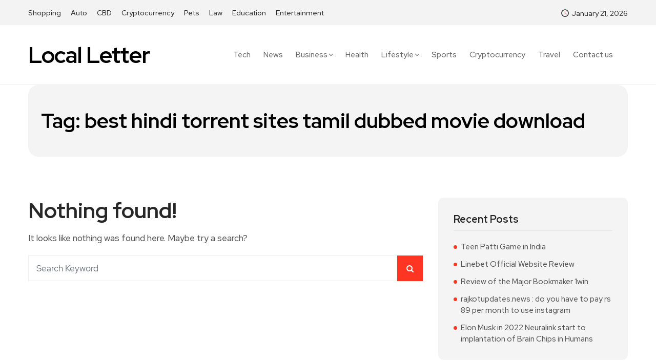

--- FILE ---
content_type: text/html; charset=UTF-8
request_url: https://localletter.in/tag/best-hindi-torrent-sites-tamil-dubbed-movie-download/
body_size: 13843
content:
<!DOCTYPE html>
  <html lang="en-US" prefix="og: https://ogp.me/ns#"> 
    <head>
        <meta charset="UTF-8">
        <meta name="viewport" content="width=device-width, initial-scale=1, maximum-scale=1">
		<style>
#wpadminbar #wp-admin-bar-wccp_free_top_button .ab-icon:before {
	content: "\f160";
	color: #02CA02;
	top: 3px;
}
#wpadminbar #wp-admin-bar-wccp_free_top_button .ab-icon {
	transform: rotate(45deg);
}
</style>

<!-- Search Engine Optimization by Rank Math - https://rankmath.com/ -->
<title>best hindi torrent sites tamil dubbed movie download Archives - Local Letter</title>
<meta name="robots" content="noindex, follow"/>
<meta property="og:locale" content="en_US" />
<meta property="og:type" content="article" />
<meta property="og:title" content="best hindi torrent sites tamil dubbed movie download Archives - Local Letter" />
<meta property="og:url" content="https://localletter.in/tag/best-hindi-torrent-sites-tamil-dubbed-movie-download/" />
<meta property="og:site_name" content="Local Letter" />
<meta name="twitter:card" content="summary_large_image" />
<meta name="twitter:title" content="best hindi torrent sites tamil dubbed movie download Archives - Local Letter" />
<script type="application/ld+json" class="rank-math-schema">{"@context":"https://schema.org","@graph":[{"@type":"Person","@id":"https://localletter.in/#person","name":"Staff Writer","image":{"@type":"ImageObject","@id":"https://localletter.in/#logo","url":"https://localletter.in/wp-content/uploads/2022/06/cropped-LOCALFAVICONFINAL.jpg","contentUrl":"https://localletter.in/wp-content/uploads/2022/06/cropped-LOCALFAVICONFINAL.jpg","caption":"Local Letter","inLanguage":"en-US","width":"512","height":"512"}},{"@type":"WebSite","@id":"https://localletter.in/#website","url":"https://localletter.in","name":"Local Letter","publisher":{"@id":"https://localletter.in/#person"},"inLanguage":"en-US"},{"@type":"BreadcrumbList","@id":"https://localletter.in/tag/best-hindi-torrent-sites-tamil-dubbed-movie-download/#breadcrumb","itemListElement":[{"@type":"ListItem","position":"1","item":{"@id":"https://localletter.in","name":"Home"}},{"@type":"ListItem","position":"2","item":{"@id":"https://localletter.in/tag/best-hindi-torrent-sites-tamil-dubbed-movie-download/","name":"best hindi torrent sites tamil dubbed movie download"}}]},{"@type":"CollectionPage","@id":"https://localletter.in/tag/best-hindi-torrent-sites-tamil-dubbed-movie-download/#webpage","url":"https://localletter.in/tag/best-hindi-torrent-sites-tamil-dubbed-movie-download/","name":"best hindi torrent sites tamil dubbed movie download Archives - Local Letter","isPartOf":{"@id":"https://localletter.in/#website"},"inLanguage":"en-US","breadcrumb":{"@id":"https://localletter.in/tag/best-hindi-torrent-sites-tamil-dubbed-movie-download/#breadcrumb"}}]}</script>
<!-- /Rank Math WordPress SEO plugin -->

<link rel='dns-prefetch' href='//fonts.googleapis.com' />
<link rel="alternate" type="application/rss+xml" title="Local Letter &raquo; Feed" href="https://localletter.in/feed/" />
<link rel="alternate" type="application/rss+xml" title="Local Letter &raquo; Comments Feed" href="https://localletter.in/comments/feed/" />
<link rel="alternate" type="application/rss+xml" title="Local Letter &raquo; best hindi torrent sites tamil dubbed movie download Tag Feed" href="https://localletter.in/tag/best-hindi-torrent-sites-tamil-dubbed-movie-download/feed/" />
<style id='wp-img-auto-sizes-contain-inline-css' type='text/css'>
img:is([sizes=auto i],[sizes^="auto," i]){contain-intrinsic-size:3000px 1500px}
/*# sourceURL=wp-img-auto-sizes-contain-inline-css */
</style>

<style id='wp-emoji-styles-inline-css' type='text/css'>

	img.wp-smiley, img.emoji {
		display: inline !important;
		border: none !important;
		box-shadow: none !important;
		height: 1em !important;
		width: 1em !important;
		margin: 0 0.07em !important;
		vertical-align: -0.1em !important;
		background: none !important;
		padding: 0 !important;
	}
/*# sourceURL=wp-emoji-styles-inline-css */
</style>
<link rel='stylesheet' id='wp-block-library-css' href='https://localletter.in/wp-includes/css/dist/block-library/style.min.css?ver=6.9' type='text/css' media='all' />
<style id='wp-block-library-theme-inline-css' type='text/css'>
.wp-block-audio :where(figcaption){color:#555;font-size:13px;text-align:center}.is-dark-theme .wp-block-audio :where(figcaption){color:#ffffffa6}.wp-block-audio{margin:0 0 1em}.wp-block-code{border:1px solid #ccc;border-radius:4px;font-family:Menlo,Consolas,monaco,monospace;padding:.8em 1em}.wp-block-embed :where(figcaption){color:#555;font-size:13px;text-align:center}.is-dark-theme .wp-block-embed :where(figcaption){color:#ffffffa6}.wp-block-embed{margin:0 0 1em}.blocks-gallery-caption{color:#555;font-size:13px;text-align:center}.is-dark-theme .blocks-gallery-caption{color:#ffffffa6}:root :where(.wp-block-image figcaption){color:#555;font-size:13px;text-align:center}.is-dark-theme :root :where(.wp-block-image figcaption){color:#ffffffa6}.wp-block-image{margin:0 0 1em}.wp-block-pullquote{border-bottom:4px solid;border-top:4px solid;color:currentColor;margin-bottom:1.75em}.wp-block-pullquote :where(cite),.wp-block-pullquote :where(footer),.wp-block-pullquote__citation{color:currentColor;font-size:.8125em;font-style:normal;text-transform:uppercase}.wp-block-quote{border-left:.25em solid;margin:0 0 1.75em;padding-left:1em}.wp-block-quote cite,.wp-block-quote footer{color:currentColor;font-size:.8125em;font-style:normal;position:relative}.wp-block-quote:where(.has-text-align-right){border-left:none;border-right:.25em solid;padding-left:0;padding-right:1em}.wp-block-quote:where(.has-text-align-center){border:none;padding-left:0}.wp-block-quote.is-large,.wp-block-quote.is-style-large,.wp-block-quote:where(.is-style-plain){border:none}.wp-block-search .wp-block-search__label{font-weight:700}.wp-block-search__button{border:1px solid #ccc;padding:.375em .625em}:where(.wp-block-group.has-background){padding:1.25em 2.375em}.wp-block-separator.has-css-opacity{opacity:.4}.wp-block-separator{border:none;border-bottom:2px solid;margin-left:auto;margin-right:auto}.wp-block-separator.has-alpha-channel-opacity{opacity:1}.wp-block-separator:not(.is-style-wide):not(.is-style-dots){width:100px}.wp-block-separator.has-background:not(.is-style-dots){border-bottom:none;height:1px}.wp-block-separator.has-background:not(.is-style-wide):not(.is-style-dots){height:2px}.wp-block-table{margin:0 0 1em}.wp-block-table td,.wp-block-table th{word-break:normal}.wp-block-table :where(figcaption){color:#555;font-size:13px;text-align:center}.is-dark-theme .wp-block-table :where(figcaption){color:#ffffffa6}.wp-block-video :where(figcaption){color:#555;font-size:13px;text-align:center}.is-dark-theme .wp-block-video :where(figcaption){color:#ffffffa6}.wp-block-video{margin:0 0 1em}:root :where(.wp-block-template-part.has-background){margin-bottom:0;margin-top:0;padding:1.25em 2.375em}
/*# sourceURL=/wp-includes/css/dist/block-library/theme.min.css */
</style>
<style id='classic-theme-styles-inline-css' type='text/css'>
/*! This file is auto-generated */
.wp-block-button__link{color:#fff;background-color:#32373c;border-radius:9999px;box-shadow:none;text-decoration:none;padding:calc(.667em + 2px) calc(1.333em + 2px);font-size:1.125em}.wp-block-file__button{background:#32373c;color:#fff;text-decoration:none}
/*# sourceURL=/wp-includes/css/classic-themes.min.css */
</style>
<style id='global-styles-inline-css' type='text/css'>
:root{--wp--preset--aspect-ratio--square: 1;--wp--preset--aspect-ratio--4-3: 4/3;--wp--preset--aspect-ratio--3-4: 3/4;--wp--preset--aspect-ratio--3-2: 3/2;--wp--preset--aspect-ratio--2-3: 2/3;--wp--preset--aspect-ratio--16-9: 16/9;--wp--preset--aspect-ratio--9-16: 9/16;--wp--preset--color--black: #000000;--wp--preset--color--cyan-bluish-gray: #abb8c3;--wp--preset--color--white: #ffffff;--wp--preset--color--pale-pink: #f78da7;--wp--preset--color--vivid-red: #cf2e2e;--wp--preset--color--luminous-vivid-orange: #ff6900;--wp--preset--color--luminous-vivid-amber: #fcb900;--wp--preset--color--light-green-cyan: #7bdcb5;--wp--preset--color--vivid-green-cyan: #00d084;--wp--preset--color--pale-cyan-blue: #8ed1fc;--wp--preset--color--vivid-cyan-blue: #0693e3;--wp--preset--color--vivid-purple: #9b51e0;--wp--preset--gradient--vivid-cyan-blue-to-vivid-purple: linear-gradient(135deg,rgb(6,147,227) 0%,rgb(155,81,224) 100%);--wp--preset--gradient--light-green-cyan-to-vivid-green-cyan: linear-gradient(135deg,rgb(122,220,180) 0%,rgb(0,208,130) 100%);--wp--preset--gradient--luminous-vivid-amber-to-luminous-vivid-orange: linear-gradient(135deg,rgb(252,185,0) 0%,rgb(255,105,0) 100%);--wp--preset--gradient--luminous-vivid-orange-to-vivid-red: linear-gradient(135deg,rgb(255,105,0) 0%,rgb(207,46,46) 100%);--wp--preset--gradient--very-light-gray-to-cyan-bluish-gray: linear-gradient(135deg,rgb(238,238,238) 0%,rgb(169,184,195) 100%);--wp--preset--gradient--cool-to-warm-spectrum: linear-gradient(135deg,rgb(74,234,220) 0%,rgb(151,120,209) 20%,rgb(207,42,186) 40%,rgb(238,44,130) 60%,rgb(251,105,98) 80%,rgb(254,248,76) 100%);--wp--preset--gradient--blush-light-purple: linear-gradient(135deg,rgb(255,206,236) 0%,rgb(152,150,240) 100%);--wp--preset--gradient--blush-bordeaux: linear-gradient(135deg,rgb(254,205,165) 0%,rgb(254,45,45) 50%,rgb(107,0,62) 100%);--wp--preset--gradient--luminous-dusk: linear-gradient(135deg,rgb(255,203,112) 0%,rgb(199,81,192) 50%,rgb(65,88,208) 100%);--wp--preset--gradient--pale-ocean: linear-gradient(135deg,rgb(255,245,203) 0%,rgb(182,227,212) 50%,rgb(51,167,181) 100%);--wp--preset--gradient--electric-grass: linear-gradient(135deg,rgb(202,248,128) 0%,rgb(113,206,126) 100%);--wp--preset--gradient--midnight: linear-gradient(135deg,rgb(2,3,129) 0%,rgb(40,116,252) 100%);--wp--preset--font-size--small: 13px;--wp--preset--font-size--medium: 20px;--wp--preset--font-size--large: 36px;--wp--preset--font-size--x-large: 42px;--wp--preset--spacing--20: 0.44rem;--wp--preset--spacing--30: 0.67rem;--wp--preset--spacing--40: 1rem;--wp--preset--spacing--50: 1.5rem;--wp--preset--spacing--60: 2.25rem;--wp--preset--spacing--70: 3.38rem;--wp--preset--spacing--80: 5.06rem;--wp--preset--shadow--natural: 6px 6px 9px rgba(0, 0, 0, 0.2);--wp--preset--shadow--deep: 12px 12px 50px rgba(0, 0, 0, 0.4);--wp--preset--shadow--sharp: 6px 6px 0px rgba(0, 0, 0, 0.2);--wp--preset--shadow--outlined: 6px 6px 0px -3px rgb(255, 255, 255), 6px 6px rgb(0, 0, 0);--wp--preset--shadow--crisp: 6px 6px 0px rgb(0, 0, 0);}:where(.is-layout-flex){gap: 0.5em;}:where(.is-layout-grid){gap: 0.5em;}body .is-layout-flex{display: flex;}.is-layout-flex{flex-wrap: wrap;align-items: center;}.is-layout-flex > :is(*, div){margin: 0;}body .is-layout-grid{display: grid;}.is-layout-grid > :is(*, div){margin: 0;}:where(.wp-block-columns.is-layout-flex){gap: 2em;}:where(.wp-block-columns.is-layout-grid){gap: 2em;}:where(.wp-block-post-template.is-layout-flex){gap: 1.25em;}:where(.wp-block-post-template.is-layout-grid){gap: 1.25em;}.has-black-color{color: var(--wp--preset--color--black) !important;}.has-cyan-bluish-gray-color{color: var(--wp--preset--color--cyan-bluish-gray) !important;}.has-white-color{color: var(--wp--preset--color--white) !important;}.has-pale-pink-color{color: var(--wp--preset--color--pale-pink) !important;}.has-vivid-red-color{color: var(--wp--preset--color--vivid-red) !important;}.has-luminous-vivid-orange-color{color: var(--wp--preset--color--luminous-vivid-orange) !important;}.has-luminous-vivid-amber-color{color: var(--wp--preset--color--luminous-vivid-amber) !important;}.has-light-green-cyan-color{color: var(--wp--preset--color--light-green-cyan) !important;}.has-vivid-green-cyan-color{color: var(--wp--preset--color--vivid-green-cyan) !important;}.has-pale-cyan-blue-color{color: var(--wp--preset--color--pale-cyan-blue) !important;}.has-vivid-cyan-blue-color{color: var(--wp--preset--color--vivid-cyan-blue) !important;}.has-vivid-purple-color{color: var(--wp--preset--color--vivid-purple) !important;}.has-black-background-color{background-color: var(--wp--preset--color--black) !important;}.has-cyan-bluish-gray-background-color{background-color: var(--wp--preset--color--cyan-bluish-gray) !important;}.has-white-background-color{background-color: var(--wp--preset--color--white) !important;}.has-pale-pink-background-color{background-color: var(--wp--preset--color--pale-pink) !important;}.has-vivid-red-background-color{background-color: var(--wp--preset--color--vivid-red) !important;}.has-luminous-vivid-orange-background-color{background-color: var(--wp--preset--color--luminous-vivid-orange) !important;}.has-luminous-vivid-amber-background-color{background-color: var(--wp--preset--color--luminous-vivid-amber) !important;}.has-light-green-cyan-background-color{background-color: var(--wp--preset--color--light-green-cyan) !important;}.has-vivid-green-cyan-background-color{background-color: var(--wp--preset--color--vivid-green-cyan) !important;}.has-pale-cyan-blue-background-color{background-color: var(--wp--preset--color--pale-cyan-blue) !important;}.has-vivid-cyan-blue-background-color{background-color: var(--wp--preset--color--vivid-cyan-blue) !important;}.has-vivid-purple-background-color{background-color: var(--wp--preset--color--vivid-purple) !important;}.has-black-border-color{border-color: var(--wp--preset--color--black) !important;}.has-cyan-bluish-gray-border-color{border-color: var(--wp--preset--color--cyan-bluish-gray) !important;}.has-white-border-color{border-color: var(--wp--preset--color--white) !important;}.has-pale-pink-border-color{border-color: var(--wp--preset--color--pale-pink) !important;}.has-vivid-red-border-color{border-color: var(--wp--preset--color--vivid-red) !important;}.has-luminous-vivid-orange-border-color{border-color: var(--wp--preset--color--luminous-vivid-orange) !important;}.has-luminous-vivid-amber-border-color{border-color: var(--wp--preset--color--luminous-vivid-amber) !important;}.has-light-green-cyan-border-color{border-color: var(--wp--preset--color--light-green-cyan) !important;}.has-vivid-green-cyan-border-color{border-color: var(--wp--preset--color--vivid-green-cyan) !important;}.has-pale-cyan-blue-border-color{border-color: var(--wp--preset--color--pale-cyan-blue) !important;}.has-vivid-cyan-blue-border-color{border-color: var(--wp--preset--color--vivid-cyan-blue) !important;}.has-vivid-purple-border-color{border-color: var(--wp--preset--color--vivid-purple) !important;}.has-vivid-cyan-blue-to-vivid-purple-gradient-background{background: var(--wp--preset--gradient--vivid-cyan-blue-to-vivid-purple) !important;}.has-light-green-cyan-to-vivid-green-cyan-gradient-background{background: var(--wp--preset--gradient--light-green-cyan-to-vivid-green-cyan) !important;}.has-luminous-vivid-amber-to-luminous-vivid-orange-gradient-background{background: var(--wp--preset--gradient--luminous-vivid-amber-to-luminous-vivid-orange) !important;}.has-luminous-vivid-orange-to-vivid-red-gradient-background{background: var(--wp--preset--gradient--luminous-vivid-orange-to-vivid-red) !important;}.has-very-light-gray-to-cyan-bluish-gray-gradient-background{background: var(--wp--preset--gradient--very-light-gray-to-cyan-bluish-gray) !important;}.has-cool-to-warm-spectrum-gradient-background{background: var(--wp--preset--gradient--cool-to-warm-spectrum) !important;}.has-blush-light-purple-gradient-background{background: var(--wp--preset--gradient--blush-light-purple) !important;}.has-blush-bordeaux-gradient-background{background: var(--wp--preset--gradient--blush-bordeaux) !important;}.has-luminous-dusk-gradient-background{background: var(--wp--preset--gradient--luminous-dusk) !important;}.has-pale-ocean-gradient-background{background: var(--wp--preset--gradient--pale-ocean) !important;}.has-electric-grass-gradient-background{background: var(--wp--preset--gradient--electric-grass) !important;}.has-midnight-gradient-background{background: var(--wp--preset--gradient--midnight) !important;}.has-small-font-size{font-size: var(--wp--preset--font-size--small) !important;}.has-medium-font-size{font-size: var(--wp--preset--font-size--medium) !important;}.has-large-font-size{font-size: var(--wp--preset--font-size--large) !important;}.has-x-large-font-size{font-size: var(--wp--preset--font-size--x-large) !important;}
:where(.wp-block-post-template.is-layout-flex){gap: 1.25em;}:where(.wp-block-post-template.is-layout-grid){gap: 1.25em;}
:where(.wp-block-term-template.is-layout-flex){gap: 1.25em;}:where(.wp-block-term-template.is-layout-grid){gap: 1.25em;}
:where(.wp-block-columns.is-layout-flex){gap: 2em;}:where(.wp-block-columns.is-layout-grid){gap: 2em;}
:root :where(.wp-block-pullquote){font-size: 1.5em;line-height: 1.6;}
/*# sourceURL=global-styles-inline-css */
</style>
<link rel='stylesheet' id='contact-form-7-css' href='https://localletter.in/wp-content/plugins/contact-form-7/includes/css/styles.css?ver=6.1.4' type='text/css' media='all' />
<link rel='stylesheet' id='font-awesome-css' href='https://localletter.in/wp-content/plugins/elementor/assets/lib/font-awesome/css/font-awesome.min.css?ver=4.7.0' type='text/css' media='all' />
<link rel='stylesheet' id='icon-font-css' href='https://localletter.in/wp-content/themes/evior/assets/css/icon-font.css?ver=6.9' type='text/css' media='all' />
<link rel='stylesheet' id='animate-css' href='https://localletter.in/wp-content/themes/evior/assets/css/animate.css?ver=6.9' type='text/css' media='all' />
<link rel='stylesheet' id='magnific-popup-css' href='https://localletter.in/wp-content/themes/evior/assets/css/magnific-popup.css?ver=6.9' type='text/css' media='all' />
<link rel='stylesheet' id='owl-carousel-css' href='https://localletter.in/wp-content/themes/evior/assets/css/owl.carousel.min.css?ver=6.9' type='text/css' media='all' />
<link rel='stylesheet' id='owl-theme-css' href='https://localletter.in/wp-content/themes/evior/assets/css/owl.theme.min.css?ver=6.9' type='text/css' media='all' />
<link rel='stylesheet' id='slick-css' href='https://localletter.in/wp-content/themes/evior/assets/css/slick.css?ver=6.9' type='text/css' media='all' />
<link rel='stylesheet' id='slicknav-css' href='https://localletter.in/wp-content/themes/evior/assets/css/slicknav.css?ver=6.9' type='text/css' media='all' />
<link rel='stylesheet' id='swiper-css' href='https://localletter.in/wp-content/plugins/elementor/assets/lib/swiper/v8/css/swiper.min.css?ver=8.4.5' type='text/css' media='all' />
<link rel='stylesheet' id='flickity-css' href='https://localletter.in/wp-content/themes/evior/assets/css/flickity.min.css?ver=6.9' type='text/css' media='all' />
<link rel='stylesheet' id='bootstrap-css' href='https://localletter.in/wp-content/themes/evior/assets/css/bootstrap.min.css?ver=4.0' type='text/css' media='all' />
<link rel='stylesheet' id='theme-fonts-css' href='https://localletter.in/wp-content/themes/evior/assets/css/theme-fonts.css?ver=1.0' type='text/css' media='all' />
<link rel='stylesheet' id='evior-main-css' href='https://localletter.in/wp-content/themes/evior/assets/css/main.css?ver=6.9' type='text/css' media='all' />
<link rel='stylesheet' id='evior-responsive-css' href='https://localletter.in/wp-content/themes/evior/assets/css/responsive.css?ver=6.9' type='text/css' media='all' />
<link rel='stylesheet' id='evior-style-css' href='https://localletter.in/wp-content/themes/evior/style.css?ver=6.9' type='text/css' media='all' />
<link rel='stylesheet' id='evior-custom-style-css' href='https://localletter.in/wp-content/themes/evior/assets/css/custom-style.css?ver=6.9' type='text/css' media='all' />
<style id='evior-custom-style-inline-css' type='text/css'>

					.cat-item-44 span.post_count {background-color : #ffbc00 !important;} 
				
					.cat-item-2 span.post_count {background-color : #ffbc00 !important;} 
				
					.cat-item-46 span.post_count {background-color : #ffbc00 !important;} 
				
					.cat-item-9 span.post_count {background-color : #ffbc00 !important;} 
				
					.cat-item-10 span.post_count {background-color : #ffbc00 !important;} 
				
					.cat-item-6 span.post_count {background-color : #ffbc00 !important;} 
				
					.cat-item-3 span.post_count {background-color : #ffbc00 !important;} 
				
					.cat-item-17 span.post_count {background-color : #ffbc00 !important;} 
				
					.cat-item-11 span.post_count {background-color : #ffbc00 !important;} 
				
					.cat-item-1 span.post_count {background-color : #FFFFFF !important;} 
				
/*# sourceURL=evior-custom-style-inline-css */
</style>
<link rel='stylesheet' id='csf-google-web-fonts-css' href='//fonts.googleapis.com/css?family=Red%20Hat%20Display:500,700&#038;subset=latin-ext&#038;display=swap' type='text/css' media='all' />
<script type="text/javascript" src="https://localletter.in/wp-includes/js/jquery/jquery.min.js?ver=3.7.1" id="jquery-core-js"></script>
<script type="text/javascript" src="https://localletter.in/wp-includes/js/jquery/jquery-migrate.min.js?ver=3.4.1" id="jquery-migrate-js"></script>
<link rel="https://api.w.org/" href="https://localletter.in/wp-json/" /><link rel="alternate" title="JSON" type="application/json" href="https://localletter.in/wp-json/wp/v2/tags/3063" /><link rel="EditURI" type="application/rsd+xml" title="RSD" href="https://localletter.in/xmlrpc.php?rsd" />
<meta name="generator" content="WordPress 6.9" />
<script id="wpcp_disable_selection" type="text/javascript">
var image_save_msg='You are not allowed to save images!';
	var no_menu_msg='Context Menu disabled!';
	var smessage = "Content is protected !!";

function disableEnterKey(e)
{
	var elemtype = e.target.tagName;
	
	elemtype = elemtype.toUpperCase();
	
	if (elemtype == "TEXT" || elemtype == "TEXTAREA" || elemtype == "INPUT" || elemtype == "PASSWORD" || elemtype == "SELECT" || elemtype == "OPTION" || elemtype == "EMBED")
	{
		elemtype = 'TEXT';
	}
	
	if (e.ctrlKey){
     var key;
     if(window.event)
          key = window.event.keyCode;     //IE
     else
          key = e.which;     //firefox (97)
    //if (key != 17) alert(key);
     if (elemtype!= 'TEXT' && (key == 97 || key == 65 || key == 67 || key == 99 || key == 88 || key == 120 || key == 26 || key == 85  || key == 86 || key == 83 || key == 43 || key == 73))
     {
		if(wccp_free_iscontenteditable(e)) return true;
		show_wpcp_message('You are not allowed to copy content or view source');
		return false;
     }else
     	return true;
     }
}


/*For contenteditable tags*/
function wccp_free_iscontenteditable(e)
{
	var e = e || window.event; // also there is no e.target property in IE. instead IE uses window.event.srcElement
  	
	var target = e.target || e.srcElement;

	var elemtype = e.target.nodeName;
	
	elemtype = elemtype.toUpperCase();
	
	var iscontenteditable = "false";
		
	if(typeof target.getAttribute!="undefined" ) iscontenteditable = target.getAttribute("contenteditable"); // Return true or false as string
	
	var iscontenteditable2 = false;
	
	if(typeof target.isContentEditable!="undefined" ) iscontenteditable2 = target.isContentEditable; // Return true or false as boolean

	if(target.parentElement.isContentEditable) iscontenteditable2 = true;
	
	if (iscontenteditable == "true" || iscontenteditable2 == true)
	{
		if(typeof target.style!="undefined" ) target.style.cursor = "text";
		
		return true;
	}
}

////////////////////////////////////
function disable_copy(e)
{	
	var e = e || window.event; // also there is no e.target property in IE. instead IE uses window.event.srcElement
	
	var elemtype = e.target.tagName;
	
	elemtype = elemtype.toUpperCase();
	
	if (elemtype == "TEXT" || elemtype == "TEXTAREA" || elemtype == "INPUT" || elemtype == "PASSWORD" || elemtype == "SELECT" || elemtype == "OPTION" || elemtype == "EMBED")
	{
		elemtype = 'TEXT';
	}
	
	if(wccp_free_iscontenteditable(e)) return true;
	
	var isSafari = /Safari/.test(navigator.userAgent) && /Apple Computer/.test(navigator.vendor);
	
	var checker_IMG = '';
	if (elemtype == "IMG" && checker_IMG == 'checked' && e.detail >= 2) {show_wpcp_message(alertMsg_IMG);return false;}
	if (elemtype != "TEXT")
	{
		if (smessage !== "" && e.detail == 2)
			show_wpcp_message(smessage);
		
		if (isSafari)
			return true;
		else
			return false;
	}	
}

//////////////////////////////////////////
function disable_copy_ie()
{
	var e = e || window.event;
	var elemtype = window.event.srcElement.nodeName;
	elemtype = elemtype.toUpperCase();
	if(wccp_free_iscontenteditable(e)) return true;
	if (elemtype == "IMG") {show_wpcp_message(alertMsg_IMG);return false;}
	if (elemtype != "TEXT" && elemtype != "TEXTAREA" && elemtype != "INPUT" && elemtype != "PASSWORD" && elemtype != "SELECT" && elemtype != "OPTION" && elemtype != "EMBED")
	{
		return false;
	}
}	
function reEnable()
{
	return true;
}
document.onkeydown = disableEnterKey;
document.onselectstart = disable_copy_ie;
if(navigator.userAgent.indexOf('MSIE')==-1)
{
	document.onmousedown = disable_copy;
	document.onclick = reEnable;
}
function disableSelection(target)
{
    //For IE This code will work
    if (typeof target.onselectstart!="undefined")
    target.onselectstart = disable_copy_ie;
    
    //For Firefox This code will work
    else if (typeof target.style.MozUserSelect!="undefined")
    {target.style.MozUserSelect="none";}
    
    //All other  (ie: Opera) This code will work
    else
    target.onmousedown=function(){return false}
    target.style.cursor = "default";
}
//Calling the JS function directly just after body load
window.onload = function(){disableSelection(document.body);};

//////////////////special for safari Start////////////////
var onlongtouch;
var timer;
var touchduration = 1000; //length of time we want the user to touch before we do something

var elemtype = "";
function touchstart(e) {
	var e = e || window.event;
  // also there is no e.target property in IE.
  // instead IE uses window.event.srcElement
  	var target = e.target || e.srcElement;
	
	elemtype = window.event.srcElement.nodeName;
	
	elemtype = elemtype.toUpperCase();
	
	if(!wccp_pro_is_passive()) e.preventDefault();
	if (!timer) {
		timer = setTimeout(onlongtouch, touchduration);
	}
}

function touchend() {
    //stops short touches from firing the event
    if (timer) {
        clearTimeout(timer);
        timer = null;
    }
	onlongtouch();
}

onlongtouch = function(e) { //this will clear the current selection if anything selected
	
	if (elemtype != "TEXT" && elemtype != "TEXTAREA" && elemtype != "INPUT" && elemtype != "PASSWORD" && elemtype != "SELECT" && elemtype != "EMBED" && elemtype != "OPTION")	
	{
		if (window.getSelection) {
			if (window.getSelection().empty) {  // Chrome
			window.getSelection().empty();
			} else if (window.getSelection().removeAllRanges) {  // Firefox
			window.getSelection().removeAllRanges();
			}
		} else if (document.selection) {  // IE?
			document.selection.empty();
		}
		return false;
	}
};

document.addEventListener("DOMContentLoaded", function(event) { 
    window.addEventListener("touchstart", touchstart, false);
    window.addEventListener("touchend", touchend, false);
});

function wccp_pro_is_passive() {

  var cold = false,
  hike = function() {};

  try {
	  const object1 = {};
  var aid = Object.defineProperty(object1, 'passive', {
  get() {cold = true}
  });
  window.addEventListener('test', hike, aid);
  window.removeEventListener('test', hike, aid);
  } catch (e) {}

  return cold;
}
/*special for safari End*/
</script>
<script id="wpcp_disable_Right_Click" type="text/javascript">
document.ondragstart = function() { return false;}
	function nocontext(e) {
	   return false;
	}
	document.oncontextmenu = nocontext;
</script>
<style>
.unselectable
{
-moz-user-select:none;
-webkit-user-select:none;
cursor: default;
}
html
{
-webkit-touch-callout: none;
-webkit-user-select: none;
-khtml-user-select: none;
-moz-user-select: none;
-ms-user-select: none;
user-select: none;
-webkit-tap-highlight-color: rgba(0,0,0,0);
}
</style>
<script id="wpcp_css_disable_selection" type="text/javascript">
var e = document.getElementsByTagName('body')[0];
if(e)
{
	e.setAttribute('unselectable',"on");
}
</script>
<meta name="generator" content="Elementor 3.34.1; features: e_font_icon_svg, additional_custom_breakpoints; settings: css_print_method-external, google_font-enabled, font_display-auto">
			<style>
				.e-con.e-parent:nth-of-type(n+4):not(.e-lazyloaded):not(.e-no-lazyload),
				.e-con.e-parent:nth-of-type(n+4):not(.e-lazyloaded):not(.e-no-lazyload) * {
					background-image: none !important;
				}
				@media screen and (max-height: 1024px) {
					.e-con.e-parent:nth-of-type(n+3):not(.e-lazyloaded):not(.e-no-lazyload),
					.e-con.e-parent:nth-of-type(n+3):not(.e-lazyloaded):not(.e-no-lazyload) * {
						background-image: none !important;
					}
				}
				@media screen and (max-height: 640px) {
					.e-con.e-parent:nth-of-type(n+2):not(.e-lazyloaded):not(.e-no-lazyload),
					.e-con.e-parent:nth-of-type(n+2):not(.e-lazyloaded):not(.e-no-lazyload) * {
						background-image: none !important;
					}
				}
			</style>
			<style type="text/css">body{font-family:"Red Hat Display";color:#555555;font-weight:500;font-size:17px;line-height:26px;}h1{font-family:"Red Hat Display";color:#272727;font-weight:700;text-align:left;font-size:42px;line-height:50px;}h2{font-family:"Red Hat Display";color:#272727;font-weight:700;text-align:left;font-size:28px;line-height:36px;}h3{font-family:"Red Hat Display";color:#272727;font-weight:700;text-align:left;font-size:24px;line-height:28px;}h4{font-family:"Red Hat Display";color:#272727;font-weight:700;text-align:left;font-size:18px;line-height:28px;}h5{font-family:"Red Hat Display";color:#272727;font-weight:700;text-align:left;font-size:14px;line-height:24px;}h6{font-family:"Red Hat Display";color:#272727;font-weight:700;text-align:left;font-size:14px;line-height:28px;}.main-container.blog-spacing{padding-top:80px;padding-right:0px;padding-bottom:80px;padding-left:0px;}.main-container.cat-page-spacing{padding-top:80px;padding-right:0px;padding-bottom:80px;padding-left:0px;}.single-one-bwrap{padding-top:40px;padding-right:0px;padding-bottom:80px;padding-left:0px;}body{background-color:#fff;}body{color:#555555;}#preloader{background:#FF3524!important;}.backto{background-color:#ff3524!important;}.top-promo-area{background-color:#ff3524;}.theme_footer_Widegts{color:#F1F4F7;}</style><link rel="icon" href="https://localletter.in/wp-content/uploads/2022/06/cropped-LOCALFAVICONFINAL-32x32.jpg" sizes="32x32" />
<link rel="icon" href="https://localletter.in/wp-content/uploads/2022/06/cropped-LOCALFAVICONFINAL-192x192.jpg" sizes="192x192" />
<link rel="apple-touch-icon" href="https://localletter.in/wp-content/uploads/2022/06/cropped-LOCALFAVICONFINAL-180x180.jpg" />
<meta name="msapplication-TileImage" content="https://localletter.in/wp-content/uploads/2022/06/cropped-LOCALFAVICONFINAL-270x270.jpg" />
		<style type="text/css" id="wp-custom-css">
			.footer_one_Widget, .footer_five_Widget {
    -ms-flex: 0 0 25%;
    flex: 0 0 25%;
    max-width: 25%;
}

.footer_two_Widget, .footer_three_Widget, .footer_four_Widget {
    -ms-flex: 0 0 16.666667%;
    flex: 0 0 16.666667%;
    max-width: 16.666667%;
}

body.admin-bar .body-inner-content {
    margin-top: 0px;
}

.single-blog-content blockquote {
    border-radius: 10px;
}

blockquote::before, .blockquote::before {
    top: 45px;
    font-weight: 700;
}

.blog-details-content figure.wp-block-image.size-large {
    margin-top: 30px;
    margin-bottom: 35px;
}

.blog-details-content figure.wp-block-image.size-large img {
    border-radius: 10px;
}

.post-wrapper.cat-layout-main-list .category-box {
    margin-bottom: 0px; 
}

.post-gridstyle-two .post-grid-content-two h3.post-title {
    margin-bottom: 9px!important;
}

.custom-hide-excerpt .blog-post-grid-wrapper .post-excerpt-box p {
    color: #fff!important;
}

.blog-post-grid-wrapper .news-post-grid-content h3.post-title {
    margin-bottom: 8px!important;
}

.video-post-block-content h3.post-title {
    margin-bottom: 8px!important;
}

.post-wrapper.cat-layout-main-list .category-box a:after {
	display: none;
}

@media (max-width: 991px) {
	.header_search_wrap .search_form_main {
		z-index: 1000;
	}

}

@media (max-width: 767px) {
.header_search_wrap {
    right: 45.5%;
}

.theme_post_grid__Slider .blog-post-grid-wrapper .news-post-grid-content h3.post-title {
    font-size: 24px!important;
    line-height: 28px!important;
}
	
}

@media (max-width: 600px) { 
	
.featured-full-slider-nav-wrapp {
    display: none!important;
}

.post-content-overlay h3.post-title {
    font-size: 20px;
    line-height: 24px;
    max-width: 100%; 
	}

.theme-featured-slider-wrapper .arrow-cover {
    left: 10px;
    bottom: 30px;
}	
	
.theme-featured-slider-wrapper .thumb-overlay.position-relative {
    min-height: 375px!important;
}
	
}

@media (min-width: 768px) and (max-width: 991px) {
	
	.header_search_wrap {
		position: absolute;
		right: 32%;
		top: -40px;
	} 
	
}

@media (min-width: 451px) and (max-width: 500px) {
	.header_search_wrap {
    right: 51.5%;
}
}

@media (max-width: 450px) {
	
.header_search_wrap {
	right: 70px;
}

}

#preloader{display:none;}

.single-meta-content ul.single-top-meta-list,.blog-post-comment,.category-box,.category-box,.date-box,.read-time-box{display:none;}

.header-two-area {
    padding-top: 30px!important;
    padding-bottom: 30px!important;
}


		</style>
				<meta name="google-site-verification" content="Jyd8RXLi7dBcoDTAZVStG7GYH1LWcrqVBSNKD5mPGHo" />
    </head>
	
	
    <body class="archive tag tag-best-hindi-torrent-sites-tamil-dubbed-movie-download tag-3063 wp-theme-evior unselectable sidebar-active elementor-default elementor-kit-7" >
		
		
		<!-- Theme Preloader -->
		

		<div class="body-inner-content">
      
		
<header id="common-theme-header-two" class="header-area header-three-layout theme_header_design__two">
	<div class="top-header-area top-bar-three top-bar-two">
		<div class="container">
			<div class="row align-items-center">
				<div class="col-md-8">
					<div class="htop_menu">
						<ul id="menu-top-navigation" class="top-navv"><li id="menu-item-2503" class="menu-item menu-item-type-taxonomy menu-item-object-category menu-item-2503"><a href="https://localletter.in/category/shopping/">Shopping</a></li>
<li id="menu-item-2504" class="menu-item menu-item-type-taxonomy menu-item-object-category menu-item-2504"><a href="https://localletter.in/category/auto/">Auto</a></li>
<li id="menu-item-2505" class="menu-item menu-item-type-taxonomy menu-item-object-category menu-item-2505"><a href="https://localletter.in/category/cbd/">CBD</a></li>
<li id="menu-item-2506" class="menu-item menu-item-type-taxonomy menu-item-object-category menu-item-2506"><a href="https://localletter.in/category/cryptocurrency/">Cryptocurrency</a></li>
<li id="menu-item-2507" class="menu-item menu-item-type-taxonomy menu-item-object-category menu-item-2507"><a href="https://localletter.in/category/pets/">Pets</a></li>
<li id="menu-item-2508" class="menu-item menu-item-type-taxonomy menu-item-object-category menu-item-2508"><a href="https://localletter.in/category/law/">Law</a></li>
<li id="menu-item-2534" class="menu-item menu-item-type-taxonomy menu-item-object-category menu-item-2534"><a href="https://localletter.in/category/education/">Education</a></li>
<li id="menu-item-2550" class="menu-item menu-item-type-taxonomy menu-item-object-category menu-item-2550"><a href="https://localletter.in/category/entertainment/">Entertainment</a></li>
</ul>					</div>
				</div>
				<div class="col-md-4 text-right top-right-box">
				
										<div class="htop_social">
						<ul>
							
												</ul>
						
						
					</div>
										
										<div class="header-date">
						January 21, 2026					</div>
										
				</div>
			</div>	
		</div>
	</div> 


	<div class="main-nav-area header-three-area header-two-area">
		<div class="container">
			<div class="row align-items-center">
				<div class="col-lg-4 col-md-12">
					
					<div class="logo theme-logo">
					<h1 class="text-logo"><a href="https://localletter.in/">Local Letter</a></h1>					</div>
					
				</div>
				
				<div class="col-lg-8 col-md-12 nav-design-twoo">
					<div class="nav-menu-wrapper">
						<div class="container nav-wrapp-two nav_wrap_two">
							<div class="evior-responsive-menu"></div>
							<div class="mainmenu">
								<div class="menu-main-menu-container"><ul id="primary-menu" class="menu"><li id="menu-item-2374" class="menu-item menu-item-type-taxonomy menu-item-object-category menu-item-2374"><a href="https://localletter.in/category/tech/">Tech</a></li>
<li id="menu-item-2375" class="menu-item menu-item-type-taxonomy menu-item-object-category menu-item-2375"><a href="https://localletter.in/category/news/">News</a></li>
<li id="menu-item-2376" class="menu-item menu-item-type-taxonomy menu-item-object-category menu-item-has-children menu-item-2376"><a href="https://localletter.in/category/business/">Business</a>
<ul class="sub-menu">
	<li id="menu-item-2377" class="menu-item menu-item-type-taxonomy menu-item-object-category menu-item-2377"><a href="https://localletter.in/category/banking-finance/">Banking &amp; Finance</a></li>
	<li id="menu-item-2378" class="menu-item menu-item-type-taxonomy menu-item-object-category menu-item-2378"><a href="https://localletter.in/category/marketing/">Marketing</a></li>
	<li id="menu-item-2379" class="menu-item menu-item-type-taxonomy menu-item-object-category menu-item-2379"><a href="https://localletter.in/category/real-estate/">Real Estate</a></li>
	<li id="menu-item-2380" class="menu-item menu-item-type-taxonomy menu-item-object-category menu-item-2380"><a href="https://localletter.in/category/insurance/">Insurance</a></li>
	<li id="menu-item-2521" class="menu-item menu-item-type-taxonomy menu-item-object-category menu-item-2521"><a href="https://localletter.in/category/law/">Law</a></li>
	<li id="menu-item-2522" class="menu-item menu-item-type-taxonomy menu-item-object-category menu-item-2522"><a href="https://localletter.in/category/pets/">Pets</a></li>
	<li id="menu-item-2524" class="menu-item menu-item-type-taxonomy menu-item-object-category menu-item-2524"><a href="https://localletter.in/category/home-improvement/">Home Improvement</a></li>
	<li id="menu-item-2523" class="menu-item menu-item-type-taxonomy menu-item-object-category menu-item-2523"><a href="https://localletter.in/category/auto/">Auto</a></li>
</ul>
</li>
<li id="menu-item-2381" class="menu-item menu-item-type-taxonomy menu-item-object-category menu-item-2381"><a href="https://localletter.in/category/health/">Health</a></li>
<li id="menu-item-2382" class="menu-item menu-item-type-taxonomy menu-item-object-category menu-item-has-children menu-item-2382"><a href="https://localletter.in/category/lifestyle/">Lifestyle</a>
<ul class="sub-menu">
	<li id="menu-item-2527" class="menu-item menu-item-type-taxonomy menu-item-object-category menu-item-2527"><a href="https://localletter.in/category/fashion/">Fashion</a></li>
	<li id="menu-item-2525" class="menu-item menu-item-type-taxonomy menu-item-object-category menu-item-2525"><a href="https://localletter.in/category/cbd/">CBD</a></li>
	<li id="menu-item-2526" class="menu-item menu-item-type-taxonomy menu-item-object-category menu-item-2526"><a href="https://localletter.in/category/shopping/">Shopping</a></li>
</ul>
</li>
<li id="menu-item-2384" class="menu-item menu-item-type-taxonomy menu-item-object-category menu-item-2384"><a href="https://localletter.in/category/sports/">Sports</a></li>
<li id="menu-item-2528" class="menu-item menu-item-type-taxonomy menu-item-object-category menu-item-2528"><a href="https://localletter.in/category/cryptocurrency/">Cryptocurrency</a></li>
<li id="menu-item-2383" class="menu-item menu-item-type-taxonomy menu-item-object-category menu-item-2383"><a href="https://localletter.in/category/travel/">Travel</a></li>
<li id="menu-item-2385" class="menu-item menu-item-type-post_type menu-item-object-page menu-item-2385"><a href="https://localletter.in/contact/">Contact us</a></li>
</ul></div>							</div>
						</div>
					</div>	
				</div>
				
				<!-- Social Links -->
				<div class="col-lg-2 text-right header-two-right" style="display:none">
					
					<div class="search_box__Wrap header-search-box">
						<div class="theme-top-search">
							<form role="search" method="get" id="searchform" class="search-form" action="https://localletter.in/">
								<input type="text" class="search-input" value="" name="s" id="s" placeholder="Search ..." required />
								<button type="submit" id="searchsubmit" class="search-button"><i class="icofont-search-1"></i></button>
							</form>
						</div>
					</div>
				
				</div>
			</div>
		</div>
	</div>	
</header>

		
    <!-- Archive Breadcrumb -->
    <div class="theme-breadcrumb__Wrapper theme-breacrumb-area">
        <div class="container">
            <div class="row justify-content-center">
                <div class="col-md-12">
					<h1 class="theme-breacrumb-title">
						 Tag: <span>best hindi torrent sites tamil dubbed movie download</span>					</h1>
					<div class="breaccrumb-inner">
											</div>
                </div>
            </div>
        </div>
    </div>
    <!-- Archive Breadcrumb End -->
	
	<section id="main-content" class="blog main-container blog-spacing" role="main">
		<div class="container">
			<div class="row">
				<div class="col-lg-8 col-md-12">
					<div class="category-layout-two main-blog-layout blog-new-layout theme-layout-mainn">
												<div class="not-found">
    <h1>Nothing found!</h1>
    <p>It looks like nothing was found here. Maybe try a search?</p>
    <div class="search-forms"> 
        <form  method="get" action="https://localletter.in/" class="evior-serach xs-search-group">
            <div class="input-group">
                <input type="search" class="form-control" name="s" placeholder="Search Keyword" value="">
                <button class="input-group-btn search-button"><i class="icon icon-search1"></i></button>
            </div>
        </form></div>
</div> <!-- end not-found -->

												
					</div>
				</div>

				

   <div class="col-lg-4 col-md-12">
      <div id="sidebar" class="sidebar blog-sidebar">
         <div id="block-3" class="widget widget_block"><div class="wp-block-group"><div class="wp-block-group__inner-container is-layout-flow wp-block-group-is-layout-flow"><h2 class="wp-block-heading">Recent Posts</h2><ul class="wp-block-latest-posts__list wp-block-latest-posts"><li><a class="wp-block-latest-posts__post-title" href="https://localletter.in/teen-patti-game-in-india/">Teen Patti Game in India</a></li>
<li><a class="wp-block-latest-posts__post-title" href="https://localletter.in/linebet-bangladesh-official-website-for-betting-and-casino-games/">Linebet Official Website Review</a></li>
<li><a class="wp-block-latest-posts__post-title" href="https://localletter.in/1win-india-review-2023/">Review of the Major Bookmaker 1win</a></li>
<li><a class="wp-block-latest-posts__post-title" href="https://localletter.in/rajkotupdates-news-do-you-have-to-pay-rs-89-per-month-to-use-instagram/">rajkotupdates.news : do you have to pay rs 89 per month to use instagram</a></li>
<li><a class="wp-block-latest-posts__post-title" href="https://localletter.in/rajkotupdates-news-elon-musk-in-2022-neuralink-start-to-implantation-of-brain-chips-in-humans/">Elon Musk in 2022 Neuralink start to implantation of Brain Chips in Humans</a></li>
</ul></div></div></div><div id="block-18" class="widget widget_block">
<div class="wp-block-group"><div class="wp-block-group__inner-container is-layout-flow wp-block-group-is-layout-flow">
<h2 class="wp-block-heading">Category</h2>


<ul class="wp-block-categories-list wp-block-categories">	<li class="cat-item cat-item-44"><a href="https://localletter.in/category/betting/">Betting</a>
</li>
	<li class="cat-item cat-item-2"><a href="https://localletter.in/category/business/">Business</a>
</li>
	<li class="cat-item cat-item-46"><a href="https://localletter.in/category/entertainment/">Entertainment</a>
</li>
	<li class="cat-item cat-item-9"><a href="https://localletter.in/category/health/">Health</a>
</li>
	<li class="cat-item cat-item-10"><a href="https://localletter.in/category/lifestyle/">Lifestyle</a>
</li>
	<li class="cat-item cat-item-6"><a href="https://localletter.in/category/marketing/">Marketing</a>
</li>
	<li class="cat-item cat-item-3"><a href="https://localletter.in/category/news/">News</a>
</li>
	<li class="cat-item cat-item-17"><a href="https://localletter.in/category/tech/">Tech</a>
</li>
	<li class="cat-item cat-item-11"><a href="https://localletter.in/category/travel/">Travel</a>
</li>
	<li class="cat-item cat-item-1"><a href="https://localletter.in/category/uncategorized/">Uncategorized</a>
</li>
</ul></div></div>
</div>      </div> 
   </div>

			</div>
		</div>
	</section>
	
	
	<!-- footer area start -->
    <footer class="theme-footer-wrapper theme_footer_Widegts hav-footer-topp">
		        <div class="footer-top">
            <div class="container">
                <div class="row custom-gutter">
				
					                    <div class="col-xl-4 col-lg-4 col-md-6 col-sm-6 footer_one_Widget">
                        <div id="text-1" class="footer-widget widget widget_text"><h4 class="widget-title">About Local Letter</h4>			<div class="textwidget"><p>Local Letter offers top news and latest articles across world in business, stocks, market, entertainment, Travel, Tech, health , discussions and more.</p>
</div>
		</div>                    </div>
					 
					
					                    <div class="col-xl-4 col-lg-4 col-md-6 col-sm-6 footer_one_Widget">
						<div id="nav_menu-1" class="footer-widget widget widget_nav_menu"><h4 class="widget-title">Quick Links</h4><div class="menu-footermenu-container"><ul id="menu-footermenu" class="menu"><li id="menu-item-2438" class="menu-item menu-item-type-post_type menu-item-object-page menu-item-home menu-item-2438"><a href="https://localletter.in/">Home</a></li>
<li id="menu-item-2439" class="menu-item menu-item-type-post_type menu-item-object-page menu-item-2439"><a href="https://localletter.in/contact/">Contact</a></li>
<li id="menu-item-2469" class="menu-item menu-item-type-post_type menu-item-object-page menu-item-2469"><a href="https://localletter.in/disclaimer/">Disclaimer</a></li>
<li id="menu-item-2470" class="menu-item menu-item-type-post_type menu-item-object-page menu-item-2470"><a href="https://localletter.in/terms-conditions/">Terms &#038; Conditions</a></li>
<li id="menu-item-2471" class="menu-item menu-item-type-post_type menu-item-object-page menu-item-privacy-policy menu-item-2471"><a rel="privacy-policy" href="https://localletter.in/privacy-policy/">Privacy Policy</a></li>
</ul></div></div>                    </div>
					 
					
					                    <div class="col-xl-4 col-lg-4 col-md-6 col-sm-6 footer_one_Widget">
						<div id="nav_menu-2" class="footer-widget widget widget_nav_menu"><h4 class="widget-title">Category</h4><div class="menu-category-container"><ul id="menu-category" class="menu"><li id="menu-item-2431" class="menu-item menu-item-type-taxonomy menu-item-object-category menu-item-2431"><a href="https://localletter.in/category/business/">Business</a></li>
<li id="menu-item-2432" class="menu-item menu-item-type-taxonomy menu-item-object-category menu-item-2432"><a href="https://localletter.in/category/lifestyle/">Lifestyle</a></li>
<li id="menu-item-2433" class="menu-item menu-item-type-taxonomy menu-item-object-category menu-item-2433"><a href="https://localletter.in/category/education/">Education</a></li>
<li id="menu-item-2434" class="menu-item menu-item-type-taxonomy menu-item-object-category menu-item-2434"><a href="https://localletter.in/category/tech/">Tech</a></li>
<li id="menu-item-2435" class="menu-item menu-item-type-taxonomy menu-item-object-category menu-item-2435"><a href="https://localletter.in/category/banking-finance/">Banking &amp; Finance</a></li>
</ul></div></div>                    </div>
					 
					
					                    <div class="col-xl-4 col-lg-4 col-md-6 col-sm-6 footer_one_Widget">
						<div id="block-14" class="footer-widget widget widget_block">
<div class="wp-block-group"><div class="wp-block-group__inner-container is-layout-flow wp-block-group-is-layout-flow">
<div class="wp-block-group"><div class="wp-block-group__inner-container is-layout-flow wp-block-group-is-layout-flow">
<h2 class="wp-block-heading">Get in touch</h2>



<p>Email ID:  <a href="/cdn-cgi/l/email-protection#47232e20312e2d263e2c26293026357e7107202a262e2b6924282a" data-type="mailto" data-id="mailto:digvijaykanwar96@gmail.com"><span class="__cf_email__" data-cfemail="d5b6b9b4a7b2b1b7bab7b7ac95b2b8b4bcb9fbb6bab8">[email&#160;protected]</span></a></p>
</div></div>
</div></div>
</div>                    </div>
										
					 
					
                </div>
            </div>
        </div>
				<div class="footer-bottom">
            <div class="container">
                <div class="row">
				
					<div class="col-lg-12 col-md-12 text-center">
                        <p class="copyright-text">
							Copyright © All Rights Reserved. Localletter.in.						</p>
                    </div>
					
					                    
                </div>
            </div>
        </div>
	</footer>
    <!-- footer area end -->
	
	</div>
	
		<div class="backto"> 
		<a href="#" class="icofont-long-arrow-up" aria-hidden="true"></a>
	</div>
	
   <script data-cfasync="false" src="/cdn-cgi/scripts/5c5dd728/cloudflare-static/email-decode.min.js"></script><script type="speculationrules">
{"prefetch":[{"source":"document","where":{"and":[{"href_matches":"/*"},{"not":{"href_matches":["/wp-*.php","/wp-admin/*","/wp-content/uploads/*","/wp-content/*","/wp-content/plugins/*","/wp-content/themes/evior/*","/*\\?(.+)"]}},{"not":{"selector_matches":"a[rel~=\"nofollow\"]"}},{"not":{"selector_matches":".no-prefetch, .no-prefetch a"}}]},"eagerness":"conservative"}]}
</script>
	<div id="wpcp-error-message" class="msgmsg-box-wpcp hideme"><span>error: </span>Content is protected !!</div>
	<script>
	var timeout_result;
	function show_wpcp_message(smessage)
	{
		if (smessage !== "")
			{
			var smessage_text = '<span>Alert: </span>'+smessage;
			document.getElementById("wpcp-error-message").innerHTML = smessage_text;
			document.getElementById("wpcp-error-message").className = "msgmsg-box-wpcp warning-wpcp showme";
			clearTimeout(timeout_result);
			timeout_result = setTimeout(hide_message, 3000);
			}
	}
	function hide_message()
	{
		document.getElementById("wpcp-error-message").className = "msgmsg-box-wpcp warning-wpcp hideme";
	}
	</script>
		<style>
	@media print {
	body * {display: none !important;}
		body:after {
		content: "You are not allowed to print preview this page, Thank you"; }
	}
	</style>
		<style type="text/css">
	#wpcp-error-message {
	    direction: ltr;
	    text-align: center;
	    transition: opacity 900ms ease 0s;
	    z-index: 99999999;
	}
	.hideme {
    	opacity:0;
    	visibility: hidden;
	}
	.showme {
    	opacity:1;
    	visibility: visible;
	}
	.msgmsg-box-wpcp {
		border:1px solid #f5aca6;
		border-radius: 10px;
		color: #555;
		font-family: Tahoma;
		font-size: 11px;
		margin: 10px;
		padding: 10px 36px;
		position: fixed;
		width: 255px;
		top: 50%;
  		left: 50%;
  		margin-top: -10px;
  		margin-left: -130px;
  		-webkit-box-shadow: 0px 0px 34px 2px rgba(242,191,191,1);
		-moz-box-shadow: 0px 0px 34px 2px rgba(242,191,191,1);
		box-shadow: 0px 0px 34px 2px rgba(242,191,191,1);
	}
	.msgmsg-box-wpcp span {
		font-weight:bold;
		text-transform:uppercase;
	}
		.warning-wpcp {
		background:#ffecec url('https://localletter.in/wp-content/plugins/wp-content-copy-protector/images/warning.png') no-repeat 10px 50%;
	}
    </style>
			<script>
				const lazyloadRunObserver = () => {
					const lazyloadBackgrounds = document.querySelectorAll( `.e-con.e-parent:not(.e-lazyloaded)` );
					const lazyloadBackgroundObserver = new IntersectionObserver( ( entries ) => {
						entries.forEach( ( entry ) => {
							if ( entry.isIntersecting ) {
								let lazyloadBackground = entry.target;
								if( lazyloadBackground ) {
									lazyloadBackground.classList.add( 'e-lazyloaded' );
								}
								lazyloadBackgroundObserver.unobserve( entry.target );
							}
						});
					}, { rootMargin: '200px 0px 200px 0px' } );
					lazyloadBackgrounds.forEach( ( lazyloadBackground ) => {
						lazyloadBackgroundObserver.observe( lazyloadBackground );
					} );
				};
				const events = [
					'DOMContentLoaded',
					'elementor/lazyload/observe',
				];
				events.forEach( ( event ) => {
					document.addEventListener( event, lazyloadRunObserver );
				} );
			</script>
			<script type="text/javascript" src="https://localletter.in/wp-includes/js/dist/hooks.min.js?ver=dd5603f07f9220ed27f1" id="wp-hooks-js"></script>
<script type="text/javascript" src="https://localletter.in/wp-includes/js/dist/i18n.min.js?ver=c26c3dc7bed366793375" id="wp-i18n-js"></script>
<script type="text/javascript" id="wp-i18n-js-after">
/* <![CDATA[ */
wp.i18n.setLocaleData( { 'text direction\u0004ltr': [ 'ltr' ] } );
//# sourceURL=wp-i18n-js-after
/* ]]> */
</script>
<script type="text/javascript" src="https://localletter.in/wp-content/plugins/contact-form-7/includes/swv/js/index.js?ver=6.1.4" id="swv-js"></script>
<script type="text/javascript" id="contact-form-7-js-before">
/* <![CDATA[ */
var wpcf7 = {
    "api": {
        "root": "https:\/\/localletter.in\/wp-json\/",
        "namespace": "contact-form-7\/v1"
    },
    "cached": 1
};
//# sourceURL=contact-form-7-js-before
/* ]]> */
</script>
<script type="text/javascript" src="https://localletter.in/wp-content/plugins/contact-form-7/includes/js/index.js?ver=6.1.4" id="contact-form-7-js"></script>
<script type="text/javascript" src="https://localletter.in/wp-content/themes/evior/assets/js/bootstrap.min.js?ver=4.0" id="bootstrap-js"></script>
<script type="text/javascript" src="https://localletter.in/wp-content/themes/evior/assets/js/popper.min.js?ver=1.0" id="popper-js"></script>
<script type="text/javascript" src="https://localletter.in/wp-content/themes/evior/assets/js/jquery.magnific-popup.min.js?ver=1.0" id="jquery-magnific-popup-js"></script>
<script type="text/javascript" src="https://localletter.in/wp-content/themes/evior/assets/js/jquery.appear.min.js?ver=1.0" id="jquery-appear-js"></script>
<script type="text/javascript" src="https://localletter.in/wp-content/themes/evior/assets/js/owl.carousel.min.js?ver=1.0" id="owl-carousel-js"></script>
<script type="text/javascript" src="https://localletter.in/wp-content/themes/evior/assets/js/jquery.easypiechart.min.js?ver=1.0" id="jquery-easypiechart-js"></script>
<script type="text/javascript" src="https://localletter.in/wp-content/themes/evior/assets/js/slick.js?ver=1.0" id="slick-js"></script>
<script type="text/javascript" src="https://localletter.in/wp-content/plugins/elementor/assets/lib/swiper/v8/swiper.min.js?ver=8.4.5" id="swiper-js"></script>
<script type="text/javascript" src="https://localletter.in/wp-content/themes/evior/assets/js/jquery.slicknav.min.js?ver=1.0" id="jquery-slicknav-js"></script>
<script type="text/javascript" src="https://localletter.in/wp-content/themes/evior/assets/js/flickity.min.js?ver=1.0" id="jquery-flickity-js"></script>
<script type="text/javascript" src="https://localletter.in/wp-content/themes/evior/assets/js/scripts.js?ver=1.0" id="evior-scripts-js"></script>
<script id="wp-emoji-settings" type="application/json">
{"baseUrl":"https://s.w.org/images/core/emoji/17.0.2/72x72/","ext":".png","svgUrl":"https://s.w.org/images/core/emoji/17.0.2/svg/","svgExt":".svg","source":{"concatemoji":"https://localletter.in/wp-includes/js/wp-emoji-release.min.js?ver=6.9"}}
</script>
<script type="module">
/* <![CDATA[ */
/*! This file is auto-generated */
const a=JSON.parse(document.getElementById("wp-emoji-settings").textContent),o=(window._wpemojiSettings=a,"wpEmojiSettingsSupports"),s=["flag","emoji"];function i(e){try{var t={supportTests:e,timestamp:(new Date).valueOf()};sessionStorage.setItem(o,JSON.stringify(t))}catch(e){}}function c(e,t,n){e.clearRect(0,0,e.canvas.width,e.canvas.height),e.fillText(t,0,0);t=new Uint32Array(e.getImageData(0,0,e.canvas.width,e.canvas.height).data);e.clearRect(0,0,e.canvas.width,e.canvas.height),e.fillText(n,0,0);const a=new Uint32Array(e.getImageData(0,0,e.canvas.width,e.canvas.height).data);return t.every((e,t)=>e===a[t])}function p(e,t){e.clearRect(0,0,e.canvas.width,e.canvas.height),e.fillText(t,0,0);var n=e.getImageData(16,16,1,1);for(let e=0;e<n.data.length;e++)if(0!==n.data[e])return!1;return!0}function u(e,t,n,a){switch(t){case"flag":return n(e,"\ud83c\udff3\ufe0f\u200d\u26a7\ufe0f","\ud83c\udff3\ufe0f\u200b\u26a7\ufe0f")?!1:!n(e,"\ud83c\udde8\ud83c\uddf6","\ud83c\udde8\u200b\ud83c\uddf6")&&!n(e,"\ud83c\udff4\udb40\udc67\udb40\udc62\udb40\udc65\udb40\udc6e\udb40\udc67\udb40\udc7f","\ud83c\udff4\u200b\udb40\udc67\u200b\udb40\udc62\u200b\udb40\udc65\u200b\udb40\udc6e\u200b\udb40\udc67\u200b\udb40\udc7f");case"emoji":return!a(e,"\ud83e\u1fac8")}return!1}function f(e,t,n,a){let r;const o=(r="undefined"!=typeof WorkerGlobalScope&&self instanceof WorkerGlobalScope?new OffscreenCanvas(300,150):document.createElement("canvas")).getContext("2d",{willReadFrequently:!0}),s=(o.textBaseline="top",o.font="600 32px Arial",{});return e.forEach(e=>{s[e]=t(o,e,n,a)}),s}function r(e){var t=document.createElement("script");t.src=e,t.defer=!0,document.head.appendChild(t)}a.supports={everything:!0,everythingExceptFlag:!0},new Promise(t=>{let n=function(){try{var e=JSON.parse(sessionStorage.getItem(o));if("object"==typeof e&&"number"==typeof e.timestamp&&(new Date).valueOf()<e.timestamp+604800&&"object"==typeof e.supportTests)return e.supportTests}catch(e){}return null}();if(!n){if("undefined"!=typeof Worker&&"undefined"!=typeof OffscreenCanvas&&"undefined"!=typeof URL&&URL.createObjectURL&&"undefined"!=typeof Blob)try{var e="postMessage("+f.toString()+"("+[JSON.stringify(s),u.toString(),c.toString(),p.toString()].join(",")+"));",a=new Blob([e],{type:"text/javascript"});const r=new Worker(URL.createObjectURL(a),{name:"wpTestEmojiSupports"});return void(r.onmessage=e=>{i(n=e.data),r.terminate(),t(n)})}catch(e){}i(n=f(s,u,c,p))}t(n)}).then(e=>{for(const n in e)a.supports[n]=e[n],a.supports.everything=a.supports.everything&&a.supports[n],"flag"!==n&&(a.supports.everythingExceptFlag=a.supports.everythingExceptFlag&&a.supports[n]);var t;a.supports.everythingExceptFlag=a.supports.everythingExceptFlag&&!a.supports.flag,a.supports.everything||((t=a.source||{}).concatemoji?r(t.concatemoji):t.wpemoji&&t.twemoji&&(r(t.twemoji),r(t.wpemoji)))});
//# sourceURL=https://localletter.in/wp-includes/js/wp-emoji-loader.min.js
/* ]]> */
</script>

   <script defer src="https://static.cloudflareinsights.com/beacon.min.js/vcd15cbe7772f49c399c6a5babf22c1241717689176015" integrity="sha512-ZpsOmlRQV6y907TI0dKBHq9Md29nnaEIPlkf84rnaERnq6zvWvPUqr2ft8M1aS28oN72PdrCzSjY4U6VaAw1EQ==" data-cf-beacon='{"version":"2024.11.0","token":"d4274c9044af465ca9f9cceb9bb73323","r":1,"server_timing":{"name":{"cfCacheStatus":true,"cfEdge":true,"cfExtPri":true,"cfL4":true,"cfOrigin":true,"cfSpeedBrain":true},"location_startswith":null}}' crossorigin="anonymous"></script>
</body>
</html>



<!-- Page cached by LiteSpeed Cache 7.7 on 2026-01-21 14:07:51 -->